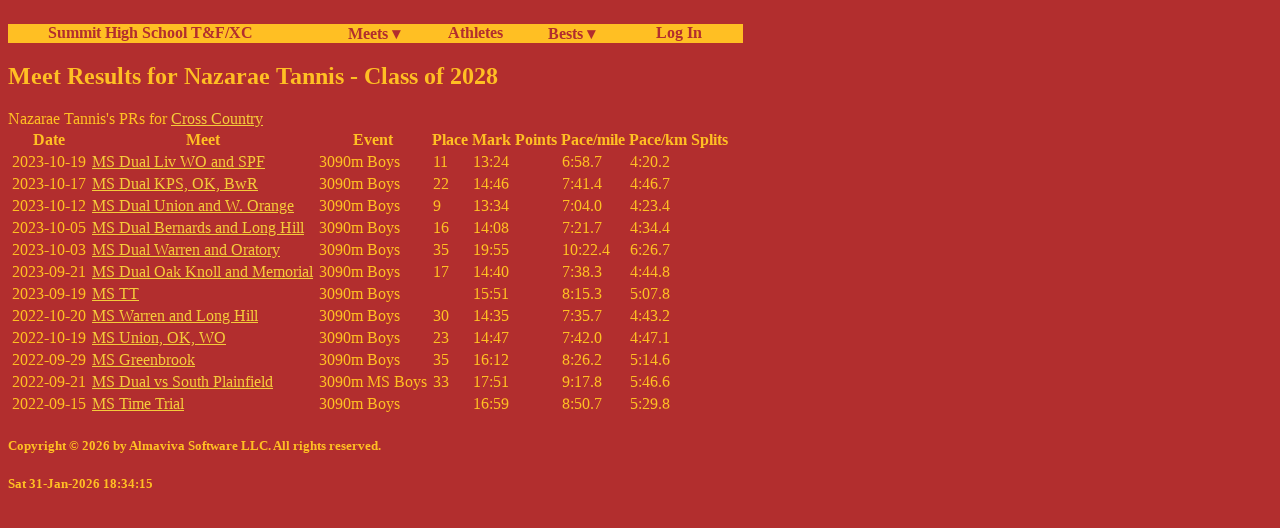

--- FILE ---
content_type: application/xhtml+xml;charset=utf-8;encoding=utf-8
request_url: http://fillmore.homelinux.net/cgi-bin/Athlete?athlete=2243
body_size: 5795
content:
<!DOCTYPE html><html xmlns="http://www.w3.org/1999/xhtml" xml:lang="en" lang="en"><head><meta charset="utf-8" /><meta name="description" content="Fantasy Sports Commissioner, player news, and valuation with no advertising"/><meta name="viewport" content="width=device-width, initial-scale=1.0" /><title>Meet Results for Nazarae Tannis - Class of 2028</title>
<link rel="stylesheet" type="text/css" media="all" href="/summitnav.css" />
</head><body><div id="main-nav" class="main-nav"><ul><b><li class="nav_intro"><a class="tab" href="https://www.summitxctrack.com/">Summit High School T&amp;F/XC</a></li><li class="nav_title"><a class="tab" href="/cgi-bin/Meets">Meets &#9662;</a><ul><li></li></ul><table><tr><td><a class="tab" href="/cgi-bin/Meets?season=Outdoor">Outdoor</a></td></tr>
<tr><td><a class="tab" href="/cgi-bin/Meets?season=Indoor">Indoor</a></td></tr>
<tr><td><a class="tab" href="/cgi-bin/Meets?season=Cross%20Country">Cross Country</a></td></tr>
</table></li><li class="nav_title"><a class="tab" href="/cgi-bin/Athletes">Athletes</a></li><li class="nav_title"><a class="tab" href="/cgi-bin/Bests">Bests &#9662;</a><ul><li></li></ul><table><tr><td><a class="tab" href="/cgi-bin/Bests?season=Outdoor">Outdoor Bests</a></td></tr>
<tr><td><a class="tab" href="/cgi-bin/Bests?season=Indoor">Indoor Bests</a></td></tr>
<tr><td><a class="tab" href="/cgi-bin/Bests?season=Cross%20Country">Cross Country Bests</a></td></tr>
<tr><td><a class="tab" href="/cgi-bin/Bests?season=Cross%20Country;range=all;list=10;sex=F">Girls Cross Country Top 10s</a></td></tr>
<tr><td><a class="tab" href="/cgi-bin/Bests?season=Cross%20Country;range=all;list=10;sex=M">Boys Cross Country Top 10s</a></td></tr>
<tr><td><a class="tab" href="/cgi-bin/Bests?season=Indoor;list=1;show_relay=0;range=all;convert=1">Indoor School Records</a></td></tr>
<tr><td><a class="tab" href="/cgi-bin/Bests?season=Outdoor;list=1;show_relay=0;range=all;convert=1">Outdoor School Records</a></td></tr>
<tr><td><a class="tab" href="/cgi-bin/Bests?list=1;show_relay=0;range=all;convert=1">All Track School Records</a></td></tr>
<tr><td><a class="tab" href="/cgi-bin/Bests?season=Outdoor;list=25;show_relay=0;range=all">Outdoor All Time Top 25</a></td></tr>
<tr><td><a class="tab" href="/cgi-bin/Bests?season=Indoor;list=25;show_relay=0;range=all">Indoor All Time Top 25</a></td></tr>
<tr><td><a class="tab" href="/cgi-bin/Bests?season=Outdoor;athlete=2243;range=all">Outdoor Bests for Nazarae Tannis</a></td></tr>
<tr><td><a class="tab" href="/cgi-bin/Bests?season=Indoor;athlete=2243;range=all">Indoor Bests for Nazarae Tannis</a></td></tr>
<tr><td><a class="tab" href="/cgi-bin/Bests?season=Cross%20Country;athlete=2243;range=all">Cross Country Bests for Nazarae Tannis</a></td></tr>
</table></li><li class="nav_item"><a class="tab" href="/cgi-bin/SummitLogin">&#160; Log In</a></li></b></ul></div><p class="text_line"> </p><h2>Meet Results for Nazarae Tannis - Class of 2028</h2>
Nazarae Tannis's PRs for <a href="Bests?season=Cross Country;athlete=2243;range=all">Cross Country</a><table>
<tr><th>Date</th><th>Meet</th><th>Event</th><th>Place</th><th>Mark</th><th>Points</th><th>Pace/mile</th><th>Pace/km</th><th>Splits</th><th></th><th></th></tr>
<tr><td>2023-10-19</td><td><a href="Meet?meet=2298">MS Dual Liv WO and SPF</a></td><td>3090m Boys</td><td>11</td><td>13:24</td><td></td><td>6:58.7</td><td>4:20.2</td><td></td><td></td><td></td></tr>
<tr><td>2023-10-17</td><td><a href="Meet?meet=2299">MS Dual KPS, OK, BwR</a></td><td>3090m Boys</td><td>22</td><td>14:46</td><td></td><td>7:41.4</td><td>4:46.7</td><td></td><td></td><td></td></tr>
<tr><td>2023-10-12</td><td><a href="Meet?meet=2295">MS Dual Union and W. Orange</a></td><td>3090m Boys</td><td>9</td><td>13:34</td><td></td><td>7:04.0</td><td>4:23.4</td><td></td><td></td><td></td></tr>
<tr><td>2023-10-05</td><td><a href="Meet?meet=2292">MS Dual Bernards and Long Hill</a></td><td>3090m Boys</td><td>16</td><td>14:08</td><td></td><td>7:21.7</td><td>4:34.4</td><td></td><td></td><td></td></tr>
<tr><td>2023-10-03</td><td><a href="Meet?meet=2290">MS Dual Warren and Oratory</a></td><td>3090m Boys</td><td>35</td><td>19:55</td><td></td><td>10:22.4</td><td>6:26.7</td><td></td><td></td><td></td></tr>
<tr><td>2023-09-21</td><td><a href="Meet?meet=2289">MS Dual Oak Knoll and Memorial</a></td><td>3090m Boys</td><td>17</td><td>14:40</td><td></td><td>7:38.3</td><td>4:44.8</td><td></td><td></td><td></td></tr>
<tr><td>2023-09-19</td><td><a href="Meet?meet=2291">MS TT</a></td><td>3090m Boys</td><td></td><td>15:51</td><td></td><td>8:15.3</td><td>5:07.8</td><td></td><td></td><td></td></tr>
<tr><td>2022-10-20</td><td><a href="Meet?meet=2188">MS Warren and Long Hill</a></td><td>3090m Boys</td><td>30</td><td>14:35</td><td></td><td>7:35.7</td><td>4:43.2</td><td></td><td></td><td></td></tr>
<tr><td>2022-10-19</td><td><a href="Meet?meet=2189">MS Union, OK, WO</a></td><td>3090m Boys</td><td>23</td><td>14:47</td><td></td><td>7:42.0</td><td>4:47.1</td><td></td><td></td><td></td></tr>
<tr><td>2022-09-29</td><td><a href="Meet?meet=2183">MS Greenbrook</a></td><td>3090m Boys</td><td>35</td><td>16:12</td><td></td><td>8:26.2</td><td>5:14.6</td><td></td><td></td><td></td></tr>
<tr><td>2022-09-21</td><td><a href="Meet?meet=2176">MS Dual vs South Plainfield</a></td><td>3090m MS Boys</td><td>33</td><td>17:51</td><td></td><td>9:17.8</td><td>5:46.6</td><td></td><td></td><td></td></tr>
<tr><td>2022-09-15</td><td><a href="Meet?meet=2177">MS Time Trial</a></td><td>3090m Boys</td><td></td><td>16:59</td><td></td><td>8:50.7</td><td>5:29.8</td><td></td><td></td><td></td></tr>
</table>
<div class="footer"><h5>Copyright &#169; 2026 by Almaviva Software LLC. All rights reserved.</h5>
<h5>Sat 31-Jan-2026 18:34:15</h5>
</div></body></html>